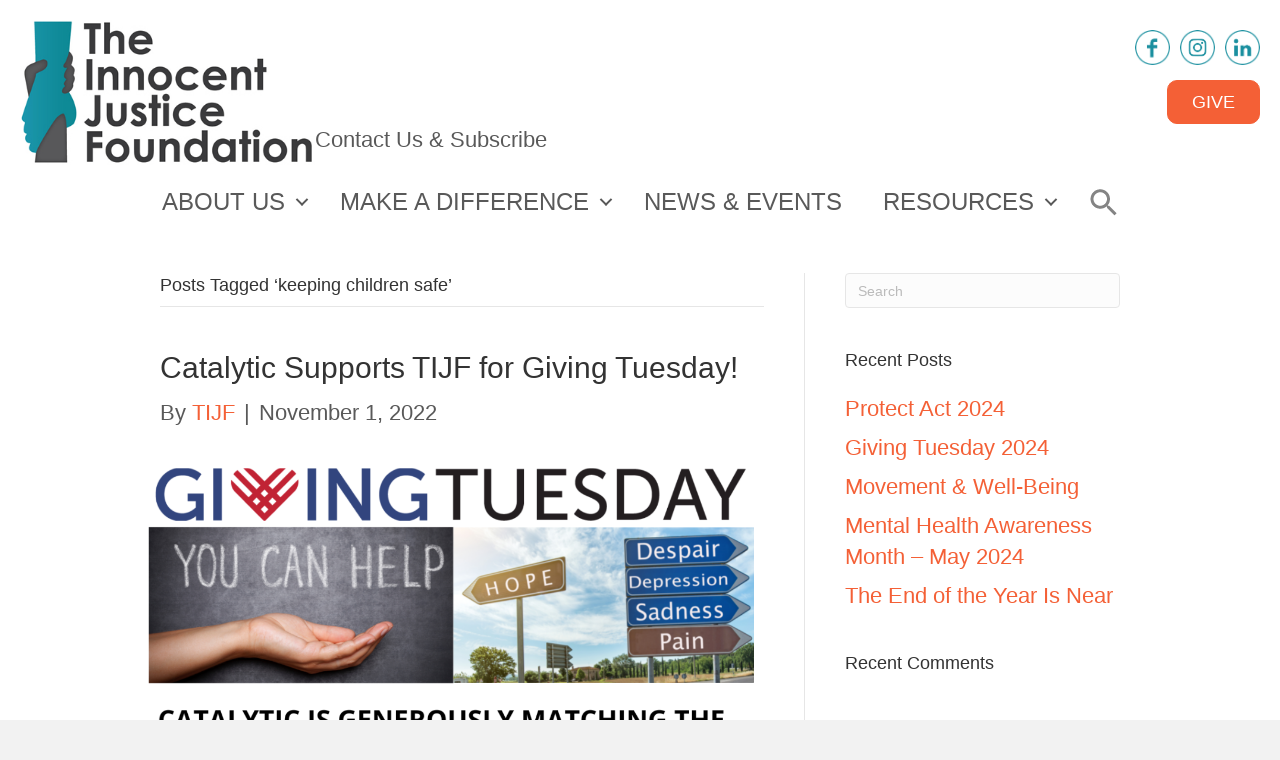

--- FILE ---
content_type: text/css
request_url: https://innocentjustice.org/wp-content/themes/bb-theme-child/style.css?ver=6.7.1
body_size: 1336
content:
/*
Theme Name: Beaver Builder Child Theme
Theme URI: http://www.wpbeaverbuilder.com
Version: 1.0
Description: An example child theme that can be used as a starting point for custom development.
Author: The Beaver Builder Team
Author URI: http://www.fastlinemedia.com
template: bb-theme
*/

/* Add your custom styles here... */ 

.give-button a span, .font-century span, .three_widgets, .three_widgets h4, .stretch_hands .fl-rich-text p, .team-name h5.uabb-infobox-title-prefix, .team-name h6.uabb-infobox-title, .history-year h4, .history-year-right h4, .home-banner-text h3, .programs_page_btn h3 a, .txt-bold {
	font-family: 'Century Gothic', 'Futura', san-serif!important;
}
.give-button a span {
	font-size: 22px!important;
}
.three_widgets h4, .history-year h3, .history-year-right h3 {
	background-color: #128D9D;
	color: #FFF
}
.three_widgets h4.fl-heading {
	padding: 25px 0 !important
}
.team-name .uabb-infobox-content {
	padding-left: 30px!important
}
.history-year h3.fl-heading, .history-year-right h3.fl-heading {
	padding: 30px 20px 30px!important
}
.history-year h4, .history-year-right h4 {
	color: #128D9D!important;
	font-size: 26px;
	font-weight: bold
}
.history-year .fl-module-rich-text {
	border-left: #128D9D 5px solid
}
.history-year-right .fl-module-rich-text {
	border-left: none;
	border-right: #128D9D 5px solid
}
.history-year-right .fl-module-rich-text, .history-year .fl-module-rich-text {
	min-height: 250px;
}

svg.search-icon {
	width: 30px;
	height: 30px;
}
.history-year h4, .history-year-right h4 {
	color: #128D9D!important;
	font-size: 26px;
	font-weight: bold
}
#programs_page_btn .uabb-creative-button-left {
	text-align: center
}
#programs_page_btn .uabb-creative-button-left a,.subscribe-form input[type="submit"],a.custom-btn {
	background-color:#f46036; color:#FFF;
	font-size:18px;
	padding:15px;
	border-radius:10px;
	font-weight:normal;
	border:none
 
}
a.custom-btn{ text-transform:uppercase; padding:10px 15px;}
a.custom-btn:hover{ background-color:#fff; color:#f46036; border:none}
.programs .uabb-thumbnail-position-left .uabb-post-thumbnail{ width:40%}
.programs .uabb-thumbnail-position-left .uabb-blog-post-content{ width:60%}

.programs img{ padding-top:90px;}
#programs_page_btn .uabb-creative-button-left a:hover{
	background-color:#fff;	border:none
}
#programs_page_btn .uabb-creative-button-left a:hover span{color:#f46036!important}
.subscribe-form input[type="submit"]:hover{background-color:#FFF; color:#f46036;}
.carousel-arrow .uabb-blog-posts .slick-prev i, .carousel-arrow .uabb-blog-posts .slick-next i {
	font-size: 80px;
}
.carousel-arrow .uabb-blog-posts .slick-prev {
	left: -100px;
}
.carousel-arrow .uabb-blog-posts .slick-next {
	right: -100px;
}
.blog-shadow .fl-module-content.fl-node-content, .blog-shadow-carousel .uabb-blog-posts-col-2.uabb-post-wrapper {
border:#d1d1d1 1px solid!important
}
.blog-shadow-carousel .uabb-blog-posts-col-2.uabb-post-wrapper {
	margin: 15px!important
}
.blog-shadow-carousel .fl-node-5f3fe4e7e9d64.uabb-blog-posts.uabb-post-wrapper {
	padding: 0!important;
	margin: 15px!important
}
.blog-img img {
	width: 100%!important
}
.blog-shadow-carousel .slick-list.draggable {
	height: 700px!important;
}
.home-events .uabb-blog-post-inner-wrap.uabb-thumbnail-position-top.uabb-empty-img {
border: #d1d1d1 1px solid;
}
.home-events .uabb-module-content.uabb-blog-posts.uabb-post-grid-1 {
	padding: 0 15px
}
.three-photos img{ border:#d1d1d1 1px solid!important}
.three_widgets h4.fl-heading{font-size: 26px !important;}
.fl-node-5f5f7fbb2ecd8 .fl-rich-text{ text-align:left!important}
.subscribe-form .modal-header h5{ font-size:28px;}
.subscribe-form li,.subscribe-form .gform_footer.top_label{ text-align:left!important}
.subscribe-form .gform_wrapper input:not([type="radio"]):not([type="checkbox"]):not([type="submit"]):not([type="button"]):not([type="image"]):not([type="file"]){ padding:10px 4px; border:#595959 1px solid}
.subscribe-form button.close{background-color:#128D9D}
.subscribe-form button.close span{ color:#FFF}


.home-resources .uabb-module-content .uabb-imgicon-wrap{background: #128D9D !important;
width: 170px;
height: 170px;
border-radius: 100px;
padding: 25px;}
.home-resources .uabb-module-content .uabb-imgicon-wrap:hover{ background:#f46036!important;}
.home-resources .resources-heart img{ margin-top:15px;}



@media (max-width:1220px) {
.carousel-arrow .uabb-blog-posts .slick-prev {
	left: -15px;
}
.carousel-arrow .uabb-blog-posts .slick-next {
	right: -15px;
}
.carousel-arrow .uabb-blog-posts .slick-prev i, .carousel-arrow .uabb-blog-posts .slick-next i {
	font-size: 30px
}
}

@media (max-width:1100px) {
.three_widgets h4.fl-heading span{ font-size:24px;}
.stretch_hands .fl-node-5f3bcd937f133 > .fl-module-content,.stretch_hands .fl-node-5f3bcd937f16d > .fl-module-content{margin-top: 60px;}

}

@media (max-width:900px) {
.stretch_hands .fl-rich-text p{ font-size:28px!important;}
}


@media (max-width:768px) {
.stretch_hands .fl-rich-text p{ font-size:22px!important;}
.stretch_hands .fl-node-5f43c214be96d.fl-module > .fl-module-content{margin-top: 10px;}
.team-name .uabb-infobox-content {
	padding-left: 0!important
}
.history-year-right .fl-module-rich-text, .history-year .fl-module-rich-text {
	min-height: auto;
}
.history-year-right .fl-module-rich-text {
	border-left: none;
	border-right: none
}
.history-year .fl-module-rich-text {
	border-left: none
}
.home-events .uabb-module-content.uabb-blog-posts.uabb-post-grid-1 {
	padding: 0
}
.programs .uabb-thumbnail-position-left .uabb-post-thumbnail,.programs .uabb-thumbnail-position-left .uabb-blog-post-content{ width:100%}
.programs img{ padding-top:0;}
.header-small-menu p{ text-align:center!important}
}
@media (max-width:500px) {
.stretch_hands .fl-rich-text p{ font-size:18px!important;}	
.stretch_hands .fl-node-5f43c214be96d.fl-module > .fl-module-content{margin-top: -30px;}
}